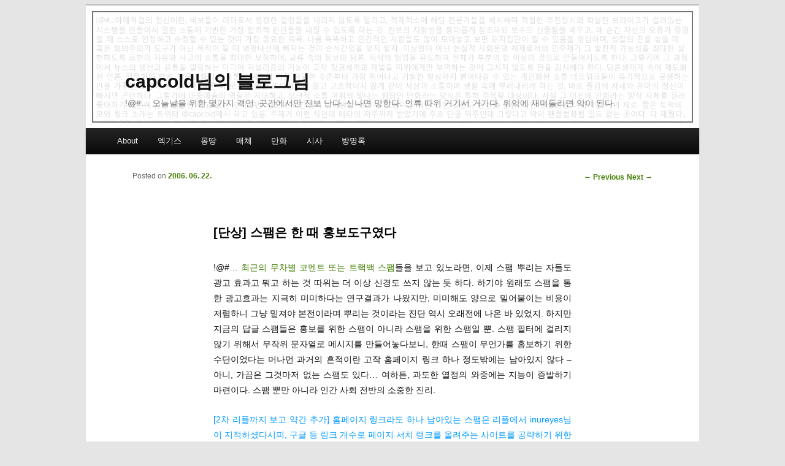

--- FILE ---
content_type: text/html; charset=UTF-8
request_url: https://capcold.net/blog/712
body_size: 51583
content:
<!DOCTYPE html>
<!--[if IE 6]>
<html id="ie6" lang="en-US">
<![endif]-->
<!--[if IE 7]>
<html id="ie7" lang="en-US">
<![endif]-->
<!--[if IE 8]>
<html id="ie8" lang="en-US">
<![endif]-->
<!--[if !(IE 6) | !(IE 7) | !(IE 8)  ]><!-->
<html lang="en-US">
<!--<![endif]-->
<head>
<meta charset="UTF-8" />
<meta name="viewport" content="width=device-width" />

<!--
<title>[단상] 스팸은 한 때 홍보도구였다 | capcold님의 블로그님</title>
-->

<title>capcold or 캡콜드 or Nakho Kim or 김낙호 
</title>

<link rel="profile" href="http://gmpg.org/xfn/11" />
<link rel="stylesheet" type="text/css" media="all" href="https://capcold.net/blog/wp-content/themes/capeleven/style.css" />
<link rel="pingback" href="https://capcold.net/blog/xmlrpc.php" />
<!--[if lt IE 9]>
<script src="https://capcold.net/blog/wp-content/themes/capeleven/js/html5.js" type="text/javascript"></script>
<![endif]-->
<meta name='robots' content='max-image-preview:large' />
<link rel='dns-prefetch' href='//stats.wp.com' />
<link rel='dns-prefetch' href='//v0.wordpress.com' />
<link rel='dns-prefetch' href='//jetpack.wordpress.com' />
<link rel='dns-prefetch' href='//s0.wp.com' />
<link rel='dns-prefetch' href='//public-api.wordpress.com' />
<link rel='dns-prefetch' href='//0.gravatar.com' />
<link rel='dns-prefetch' href='//1.gravatar.com' />
<link rel='dns-prefetch' href='//2.gravatar.com' />
<link rel='dns-prefetch' href='//i0.wp.com' />
<link rel="alternate" type="application/rss+xml" title="capcold님의 블로그님 &raquo; Feed" href="https://capcold.net/blog/feed" />
<link rel="alternate" type="application/rss+xml" title="capcold님의 블로그님 &raquo; Comments Feed" href="https://capcold.net/blog/comments/feed" />
<link rel="alternate" type="application/rss+xml" title="capcold님의 블로그님 &raquo; [단상] 스팸은 한 때 홍보도구였다 Comments Feed" href="https://capcold.net/blog/712/feed" />
<script type="text/javascript">
window._wpemojiSettings = {"baseUrl":"https:\/\/s.w.org\/images\/core\/emoji\/14.0.0\/72x72\/","ext":".png","svgUrl":"https:\/\/s.w.org\/images\/core\/emoji\/14.0.0\/svg\/","svgExt":".svg","source":{"concatemoji":"https:\/\/capcold.net\/blog\/wp-includes\/js\/wp-emoji-release.min.js?ver=6.3.7"}};
/*! This file is auto-generated */
!function(i,n){var o,s,e;function c(e){try{var t={supportTests:e,timestamp:(new Date).valueOf()};sessionStorage.setItem(o,JSON.stringify(t))}catch(e){}}function p(e,t,n){e.clearRect(0,0,e.canvas.width,e.canvas.height),e.fillText(t,0,0);var t=new Uint32Array(e.getImageData(0,0,e.canvas.width,e.canvas.height).data),r=(e.clearRect(0,0,e.canvas.width,e.canvas.height),e.fillText(n,0,0),new Uint32Array(e.getImageData(0,0,e.canvas.width,e.canvas.height).data));return t.every(function(e,t){return e===r[t]})}function u(e,t,n){switch(t){case"flag":return n(e,"\ud83c\udff3\ufe0f\u200d\u26a7\ufe0f","\ud83c\udff3\ufe0f\u200b\u26a7\ufe0f")?!1:!n(e,"\ud83c\uddfa\ud83c\uddf3","\ud83c\uddfa\u200b\ud83c\uddf3")&&!n(e,"\ud83c\udff4\udb40\udc67\udb40\udc62\udb40\udc65\udb40\udc6e\udb40\udc67\udb40\udc7f","\ud83c\udff4\u200b\udb40\udc67\u200b\udb40\udc62\u200b\udb40\udc65\u200b\udb40\udc6e\u200b\udb40\udc67\u200b\udb40\udc7f");case"emoji":return!n(e,"\ud83e\udef1\ud83c\udffb\u200d\ud83e\udef2\ud83c\udfff","\ud83e\udef1\ud83c\udffb\u200b\ud83e\udef2\ud83c\udfff")}return!1}function f(e,t,n){var r="undefined"!=typeof WorkerGlobalScope&&self instanceof WorkerGlobalScope?new OffscreenCanvas(300,150):i.createElement("canvas"),a=r.getContext("2d",{willReadFrequently:!0}),o=(a.textBaseline="top",a.font="600 32px Arial",{});return e.forEach(function(e){o[e]=t(a,e,n)}),o}function t(e){var t=i.createElement("script");t.src=e,t.defer=!0,i.head.appendChild(t)}"undefined"!=typeof Promise&&(o="wpEmojiSettingsSupports",s=["flag","emoji"],n.supports={everything:!0,everythingExceptFlag:!0},e=new Promise(function(e){i.addEventListener("DOMContentLoaded",e,{once:!0})}),new Promise(function(t){var n=function(){try{var e=JSON.parse(sessionStorage.getItem(o));if("object"==typeof e&&"number"==typeof e.timestamp&&(new Date).valueOf()<e.timestamp+604800&&"object"==typeof e.supportTests)return e.supportTests}catch(e){}return null}();if(!n){if("undefined"!=typeof Worker&&"undefined"!=typeof OffscreenCanvas&&"undefined"!=typeof URL&&URL.createObjectURL&&"undefined"!=typeof Blob)try{var e="postMessage("+f.toString()+"("+[JSON.stringify(s),u.toString(),p.toString()].join(",")+"));",r=new Blob([e],{type:"text/javascript"}),a=new Worker(URL.createObjectURL(r),{name:"wpTestEmojiSupports"});return void(a.onmessage=function(e){c(n=e.data),a.terminate(),t(n)})}catch(e){}c(n=f(s,u,p))}t(n)}).then(function(e){for(var t in e)n.supports[t]=e[t],n.supports.everything=n.supports.everything&&n.supports[t],"flag"!==t&&(n.supports.everythingExceptFlag=n.supports.everythingExceptFlag&&n.supports[t]);n.supports.everythingExceptFlag=n.supports.everythingExceptFlag&&!n.supports.flag,n.DOMReady=!1,n.readyCallback=function(){n.DOMReady=!0}}).then(function(){return e}).then(function(){var e;n.supports.everything||(n.readyCallback(),(e=n.source||{}).concatemoji?t(e.concatemoji):e.wpemoji&&e.twemoji&&(t(e.twemoji),t(e.wpemoji)))}))}((window,document),window._wpemojiSettings);
</script>
<style type="text/css">
img.wp-smiley,
img.emoji {
	display: inline !important;
	border: none !important;
	box-shadow: none !important;
	height: 1em !important;
	width: 1em !important;
	margin: 0 0.07em !important;
	vertical-align: -0.1em !important;
	background: none !important;
	padding: 0 !important;
}
</style>
	<link rel='stylesheet' id='wp-block-library-css' href='https://capcold.net/blog/wp-includes/css/dist/block-library/style.min.css?ver=6.3.7' type='text/css' media='all' />
<style id='wp-block-library-inline-css' type='text/css'>
.has-text-align-justify{text-align:justify;}
</style>
<link rel='stylesheet' id='mediaelement-css' href='https://capcold.net/blog/wp-includes/js/mediaelement/mediaelementplayer-legacy.min.css?ver=4.2.17' type='text/css' media='all' />
<link rel='stylesheet' id='wp-mediaelement-css' href='https://capcold.net/blog/wp-includes/js/mediaelement/wp-mediaelement.min.css?ver=6.3.7' type='text/css' media='all' />
<style id='classic-theme-styles-inline-css' type='text/css'>
/*! This file is auto-generated */
.wp-block-button__link{color:#fff;background-color:#32373c;border-radius:9999px;box-shadow:none;text-decoration:none;padding:calc(.667em + 2px) calc(1.333em + 2px);font-size:1.125em}.wp-block-file__button{background:#32373c;color:#fff;text-decoration:none}
</style>
<style id='global-styles-inline-css' type='text/css'>
body{--wp--preset--color--black: #000000;--wp--preset--color--cyan-bluish-gray: #abb8c3;--wp--preset--color--white: #ffffff;--wp--preset--color--pale-pink: #f78da7;--wp--preset--color--vivid-red: #cf2e2e;--wp--preset--color--luminous-vivid-orange: #ff6900;--wp--preset--color--luminous-vivid-amber: #fcb900;--wp--preset--color--light-green-cyan: #7bdcb5;--wp--preset--color--vivid-green-cyan: #00d084;--wp--preset--color--pale-cyan-blue: #8ed1fc;--wp--preset--color--vivid-cyan-blue: #0693e3;--wp--preset--color--vivid-purple: #9b51e0;--wp--preset--gradient--vivid-cyan-blue-to-vivid-purple: linear-gradient(135deg,rgba(6,147,227,1) 0%,rgb(155,81,224) 100%);--wp--preset--gradient--light-green-cyan-to-vivid-green-cyan: linear-gradient(135deg,rgb(122,220,180) 0%,rgb(0,208,130) 100%);--wp--preset--gradient--luminous-vivid-amber-to-luminous-vivid-orange: linear-gradient(135deg,rgba(252,185,0,1) 0%,rgba(255,105,0,1) 100%);--wp--preset--gradient--luminous-vivid-orange-to-vivid-red: linear-gradient(135deg,rgba(255,105,0,1) 0%,rgb(207,46,46) 100%);--wp--preset--gradient--very-light-gray-to-cyan-bluish-gray: linear-gradient(135deg,rgb(238,238,238) 0%,rgb(169,184,195) 100%);--wp--preset--gradient--cool-to-warm-spectrum: linear-gradient(135deg,rgb(74,234,220) 0%,rgb(151,120,209) 20%,rgb(207,42,186) 40%,rgb(238,44,130) 60%,rgb(251,105,98) 80%,rgb(254,248,76) 100%);--wp--preset--gradient--blush-light-purple: linear-gradient(135deg,rgb(255,206,236) 0%,rgb(152,150,240) 100%);--wp--preset--gradient--blush-bordeaux: linear-gradient(135deg,rgb(254,205,165) 0%,rgb(254,45,45) 50%,rgb(107,0,62) 100%);--wp--preset--gradient--luminous-dusk: linear-gradient(135deg,rgb(255,203,112) 0%,rgb(199,81,192) 50%,rgb(65,88,208) 100%);--wp--preset--gradient--pale-ocean: linear-gradient(135deg,rgb(255,245,203) 0%,rgb(182,227,212) 50%,rgb(51,167,181) 100%);--wp--preset--gradient--electric-grass: linear-gradient(135deg,rgb(202,248,128) 0%,rgb(113,206,126) 100%);--wp--preset--gradient--midnight: linear-gradient(135deg,rgb(2,3,129) 0%,rgb(40,116,252) 100%);--wp--preset--font-size--small: 13px;--wp--preset--font-size--medium: 20px;--wp--preset--font-size--large: 36px;--wp--preset--font-size--x-large: 42px;--wp--preset--spacing--20: 0.44rem;--wp--preset--spacing--30: 0.67rem;--wp--preset--spacing--40: 1rem;--wp--preset--spacing--50: 1.5rem;--wp--preset--spacing--60: 2.25rem;--wp--preset--spacing--70: 3.38rem;--wp--preset--spacing--80: 5.06rem;--wp--preset--shadow--natural: 6px 6px 9px rgba(0, 0, 0, 0.2);--wp--preset--shadow--deep: 12px 12px 50px rgba(0, 0, 0, 0.4);--wp--preset--shadow--sharp: 6px 6px 0px rgba(0, 0, 0, 0.2);--wp--preset--shadow--outlined: 6px 6px 0px -3px rgba(255, 255, 255, 1), 6px 6px rgba(0, 0, 0, 1);--wp--preset--shadow--crisp: 6px 6px 0px rgba(0, 0, 0, 1);}:where(.is-layout-flex){gap: 0.5em;}:where(.is-layout-grid){gap: 0.5em;}body .is-layout-flow > .alignleft{float: left;margin-inline-start: 0;margin-inline-end: 2em;}body .is-layout-flow > .alignright{float: right;margin-inline-start: 2em;margin-inline-end: 0;}body .is-layout-flow > .aligncenter{margin-left: auto !important;margin-right: auto !important;}body .is-layout-constrained > .alignleft{float: left;margin-inline-start: 0;margin-inline-end: 2em;}body .is-layout-constrained > .alignright{float: right;margin-inline-start: 2em;margin-inline-end: 0;}body .is-layout-constrained > .aligncenter{margin-left: auto !important;margin-right: auto !important;}body .is-layout-constrained > :where(:not(.alignleft):not(.alignright):not(.alignfull)){max-width: var(--wp--style--global--content-size);margin-left: auto !important;margin-right: auto !important;}body .is-layout-constrained > .alignwide{max-width: var(--wp--style--global--wide-size);}body .is-layout-flex{display: flex;}body .is-layout-flex{flex-wrap: wrap;align-items: center;}body .is-layout-flex > *{margin: 0;}body .is-layout-grid{display: grid;}body .is-layout-grid > *{margin: 0;}:where(.wp-block-columns.is-layout-flex){gap: 2em;}:where(.wp-block-columns.is-layout-grid){gap: 2em;}:where(.wp-block-post-template.is-layout-flex){gap: 1.25em;}:where(.wp-block-post-template.is-layout-grid){gap: 1.25em;}.has-black-color{color: var(--wp--preset--color--black) !important;}.has-cyan-bluish-gray-color{color: var(--wp--preset--color--cyan-bluish-gray) !important;}.has-white-color{color: var(--wp--preset--color--white) !important;}.has-pale-pink-color{color: var(--wp--preset--color--pale-pink) !important;}.has-vivid-red-color{color: var(--wp--preset--color--vivid-red) !important;}.has-luminous-vivid-orange-color{color: var(--wp--preset--color--luminous-vivid-orange) !important;}.has-luminous-vivid-amber-color{color: var(--wp--preset--color--luminous-vivid-amber) !important;}.has-light-green-cyan-color{color: var(--wp--preset--color--light-green-cyan) !important;}.has-vivid-green-cyan-color{color: var(--wp--preset--color--vivid-green-cyan) !important;}.has-pale-cyan-blue-color{color: var(--wp--preset--color--pale-cyan-blue) !important;}.has-vivid-cyan-blue-color{color: var(--wp--preset--color--vivid-cyan-blue) !important;}.has-vivid-purple-color{color: var(--wp--preset--color--vivid-purple) !important;}.has-black-background-color{background-color: var(--wp--preset--color--black) !important;}.has-cyan-bluish-gray-background-color{background-color: var(--wp--preset--color--cyan-bluish-gray) !important;}.has-white-background-color{background-color: var(--wp--preset--color--white) !important;}.has-pale-pink-background-color{background-color: var(--wp--preset--color--pale-pink) !important;}.has-vivid-red-background-color{background-color: var(--wp--preset--color--vivid-red) !important;}.has-luminous-vivid-orange-background-color{background-color: var(--wp--preset--color--luminous-vivid-orange) !important;}.has-luminous-vivid-amber-background-color{background-color: var(--wp--preset--color--luminous-vivid-amber) !important;}.has-light-green-cyan-background-color{background-color: var(--wp--preset--color--light-green-cyan) !important;}.has-vivid-green-cyan-background-color{background-color: var(--wp--preset--color--vivid-green-cyan) !important;}.has-pale-cyan-blue-background-color{background-color: var(--wp--preset--color--pale-cyan-blue) !important;}.has-vivid-cyan-blue-background-color{background-color: var(--wp--preset--color--vivid-cyan-blue) !important;}.has-vivid-purple-background-color{background-color: var(--wp--preset--color--vivid-purple) !important;}.has-black-border-color{border-color: var(--wp--preset--color--black) !important;}.has-cyan-bluish-gray-border-color{border-color: var(--wp--preset--color--cyan-bluish-gray) !important;}.has-white-border-color{border-color: var(--wp--preset--color--white) !important;}.has-pale-pink-border-color{border-color: var(--wp--preset--color--pale-pink) !important;}.has-vivid-red-border-color{border-color: var(--wp--preset--color--vivid-red) !important;}.has-luminous-vivid-orange-border-color{border-color: var(--wp--preset--color--luminous-vivid-orange) !important;}.has-luminous-vivid-amber-border-color{border-color: var(--wp--preset--color--luminous-vivid-amber) !important;}.has-light-green-cyan-border-color{border-color: var(--wp--preset--color--light-green-cyan) !important;}.has-vivid-green-cyan-border-color{border-color: var(--wp--preset--color--vivid-green-cyan) !important;}.has-pale-cyan-blue-border-color{border-color: var(--wp--preset--color--pale-cyan-blue) !important;}.has-vivid-cyan-blue-border-color{border-color: var(--wp--preset--color--vivid-cyan-blue) !important;}.has-vivid-purple-border-color{border-color: var(--wp--preset--color--vivid-purple) !important;}.has-vivid-cyan-blue-to-vivid-purple-gradient-background{background: var(--wp--preset--gradient--vivid-cyan-blue-to-vivid-purple) !important;}.has-light-green-cyan-to-vivid-green-cyan-gradient-background{background: var(--wp--preset--gradient--light-green-cyan-to-vivid-green-cyan) !important;}.has-luminous-vivid-amber-to-luminous-vivid-orange-gradient-background{background: var(--wp--preset--gradient--luminous-vivid-amber-to-luminous-vivid-orange) !important;}.has-luminous-vivid-orange-to-vivid-red-gradient-background{background: var(--wp--preset--gradient--luminous-vivid-orange-to-vivid-red) !important;}.has-very-light-gray-to-cyan-bluish-gray-gradient-background{background: var(--wp--preset--gradient--very-light-gray-to-cyan-bluish-gray) !important;}.has-cool-to-warm-spectrum-gradient-background{background: var(--wp--preset--gradient--cool-to-warm-spectrum) !important;}.has-blush-light-purple-gradient-background{background: var(--wp--preset--gradient--blush-light-purple) !important;}.has-blush-bordeaux-gradient-background{background: var(--wp--preset--gradient--blush-bordeaux) !important;}.has-luminous-dusk-gradient-background{background: var(--wp--preset--gradient--luminous-dusk) !important;}.has-pale-ocean-gradient-background{background: var(--wp--preset--gradient--pale-ocean) !important;}.has-electric-grass-gradient-background{background: var(--wp--preset--gradient--electric-grass) !important;}.has-midnight-gradient-background{background: var(--wp--preset--gradient--midnight) !important;}.has-small-font-size{font-size: var(--wp--preset--font-size--small) !important;}.has-medium-font-size{font-size: var(--wp--preset--font-size--medium) !important;}.has-large-font-size{font-size: var(--wp--preset--font-size--large) !important;}.has-x-large-font-size{font-size: var(--wp--preset--font-size--x-large) !important;}
.wp-block-navigation a:where(:not(.wp-element-button)){color: inherit;}
:where(.wp-block-post-template.is-layout-flex){gap: 1.25em;}:where(.wp-block-post-template.is-layout-grid){gap: 1.25em;}
:where(.wp-block-columns.is-layout-flex){gap: 2em;}:where(.wp-block-columns.is-layout-grid){gap: 2em;}
.wp-block-pullquote{font-size: 1.5em;line-height: 1.6;}
</style>
<link rel='stylesheet' id='taxopress-frontend-css-css' href='https://capcold.net/blog/wp-content/plugins/simple-tags/assets/frontend/css/frontend.css?ver=3.36.0' type='text/css' media='all' />
<link rel='stylesheet' id='arpw-style-css' href='https://capcold.net/blog/wp-content/plugins/advanced-random-posts-widget/assets/css/arpw-frontend.css?ver=6.3.7' type='text/css' media='all' />
<style id='akismet-widget-style-inline-css' type='text/css'>

			.a-stats {
				--akismet-color-mid-green: #357b49;
				--akismet-color-white: #fff;
				--akismet-color-light-grey: #f6f7f7;

				max-width: 350px;
				width: auto;
			}

			.a-stats * {
				all: unset;
				box-sizing: border-box;
			}

			.a-stats strong {
				font-weight: 600;
			}

			.a-stats a.a-stats__link,
			.a-stats a.a-stats__link:visited,
			.a-stats a.a-stats__link:active {
				background: var(--akismet-color-mid-green);
				border: none;
				box-shadow: none;
				border-radius: 8px;
				color: var(--akismet-color-white);
				cursor: pointer;
				display: block;
				font-family: -apple-system, BlinkMacSystemFont, 'Segoe UI', 'Roboto', 'Oxygen-Sans', 'Ubuntu', 'Cantarell', 'Helvetica Neue', sans-serif;
				font-weight: 500;
				padding: 12px;
				text-align: center;
				text-decoration: none;
				transition: all 0.2s ease;
			}

			/* Extra specificity to deal with TwentyTwentyOne focus style */
			.widget .a-stats a.a-stats__link:focus {
				background: var(--akismet-color-mid-green);
				color: var(--akismet-color-white);
				text-decoration: none;
			}

			.a-stats a.a-stats__link:hover {
				filter: brightness(110%);
				box-shadow: 0 4px 12px rgba(0, 0, 0, 0.06), 0 0 2px rgba(0, 0, 0, 0.16);
			}

			.a-stats .count {
				color: var(--akismet-color-white);
				display: block;
				font-size: 1.5em;
				line-height: 1.4;
				padding: 0 13px;
				white-space: nowrap;
			}
		
</style>
<link rel='stylesheet' id='social-logos-css' href='https://capcold.net/blog/wp-content/plugins/jetpack/_inc/social-logos/social-logos.min.css?ver=12.6.3' type='text/css' media='all' />
<link rel='stylesheet' id='jetpack_css-css' href='https://capcold.net/blog/wp-content/plugins/jetpack/css/jetpack.css?ver=12.6.3' type='text/css' media='all' />
<script type='text/javascript' src='https://capcold.net/blog/wp-includes/js/jquery/jquery.min.js?ver=3.7.0' id='jquery-core-js'></script>
<script type='text/javascript' src='https://capcold.net/blog/wp-includes/js/jquery/jquery-migrate.min.js?ver=3.4.1' id='jquery-migrate-js'></script>
<script type='text/javascript' src='https://capcold.net/blog/wp-content/plugins/simple-tags/assets/frontend/js/frontend.js?ver=3.36.0' id='taxopress-frontend-js-js'></script>
<link rel="https://api.w.org/" href="https://capcold.net/blog/wp-json/" /><link rel="alternate" type="application/json" href="https://capcold.net/blog/wp-json/wp/v2/posts/712" /><link rel="EditURI" type="application/rsd+xml" title="RSD" href="https://capcold.net/blog/xmlrpc.php?rsd" />
<meta name="generator" content="WordPress 6.3.7" />
<link rel="canonical" href="https://capcold.net/blog/712" />
<link rel='shortlink' href='https://wp.me/pw7bc-bu' />
<link rel="alternate" type="application/json+oembed" href="https://capcold.net/blog/wp-json/oembed/1.0/embed?url=https%3A%2F%2Fcapcold.net%2Fblog%2F712" />
<link rel="alternate" type="text/xml+oembed" href="https://capcold.net/blog/wp-json/oembed/1.0/embed?url=https%3A%2F%2Fcapcold.net%2Fblog%2F712&#038;format=xml" />
	<style>img#wpstats{display:none}</style>
		<style type="text/css" id="custom-background-css">
body.custom-background { background-color: #e5e5e5; background-image: url("https://capcold.net/blogimg/2013/06/cap_hid.png"); background-position: left top; background-size: auto; background-repeat: no-repeat; background-attachment: fixed; }
</style>
	
<!-- Jetpack Open Graph Tags -->
<meta property="og:type" content="article" />
<meta property="og:title" content="[단상] 스팸은 한 때 홍보도구였다" />
<meta property="og:url" content="https://capcold.net/blog/712" />
<meta property="og:description" content="!@#&#8230; 최근의 무차별 코멘트 또는 트랙백 스팸들을 보고 있노라면, 이제 스팸 뿌리는 자들도 광고 효과고 뭐고 하는 것 따위는 더 이상 신경도 쓰지 않는 듯 하다. 하기야 원래도 스팸을 통한 광고효과는 지극히 미미하다는 연구결과가 나왔지만, 미미해도 양으로 밀어붙이는 비용이 저렴하니 그냥 밑져야 본전이라며 뿌리는 것이라는 진단 역시 오래전에…" />
<meta property="article:published_time" content="2006-06-21T19:05:31+00:00" />
<meta property="article:modified_time" content="2006-06-23T02:00:14+00:00" />
<meta property="og:site_name" content="capcold님의 블로그님" />
<meta property="og:image" content="https://s0.wp.com/i/blank.jpg" />
<meta property="og:image:alt" content="" />
<meta property="og:locale" content="en_US" />
<meta name="twitter:text:title" content="[단상] 스팸은 한 때 홍보도구였다" />
<meta name="twitter:card" content="summary" />

<!-- End Jetpack Open Graph Tags -->
<style type="text/css" id="wp-custom-css">.widget_texts_c {
	margin-right: 30px;
}

.widget_rss {
	margin-right:30px;
}</style></head>

<body class="post-template-default single single-post postid-712 single-format-standard custom-background has-dashicons single-author singular two-column right-sidebar">
<div id="page" class="hfeed">
	<header id="branding" role="banner">


						<a href="https://capcold.net/blog/">
									<img src="https://capcold.net/blogimg/2012/05/capheader1.png" width="1000" height="200" alt="" />
							</a>
			
			<hgroup>
				<h1 id="site-title"><span><a href="https://capcold.net/blog/" title="capcold님의 블로그님" rel="home">capcold님의 블로그님</a></span></h1>
				<h2 id="site-description">!@#… 오늘날을 위한 몇가지 격언: 곳간에서만 진보 난다. 신나면 망한다. 인류 따위 거기서 거기다. 위악에 재미들리면 악이 된다.</h2>
			</hgroup>


<!--
								<form method="get" id="searchform" action="https://capcold.net/blog/">
		<label for="s" class="assistive-text">Search</label>
		<input type="text" class="field" name="s" id="s" placeholder="Search" />
		<input type="submit" class="submit" name="submit" id="searchsubmit" value="Search" />
	</form>
			
-->

<!-- <div id="search_google">
<a href="#search">Search</a>
</div>
-->

			<nav id="access" role="navigation">
				<h3 class="assistive-text">Main menu</h3>
								<div class="skip-link"><a class="assistive-text" href="#content" title="Skip to primary content">Skip to primary content</a></div>
				<div class="skip-link"><a class="assistive-text" href="#secondary" title="Skip to secondary content">Skip to secondary content</a></div>
								<div class="menu-about-container"><ul id="menu-about" class="menu"><li id="menu-item-8528" class="menu-item menu-item-type-post_type menu-item-object-page menu-item-has-children menu-item-8528"><a href="https://capcold.net/blog/about">About</a>
<ul class="sub-menu">
	<li id="menu-item-10634" class="menu-item menu-item-type-post_type menu-item-object-page menu-item-10634"><a href="https://capcold.net/blog/about">이곳 소개</a></li>
	<li id="menu-item-10163" class="menu-item menu-item-type-post_type menu-item-object-page menu-item-10163"><a href="https://capcold.net/blog/about/halloffame">캡콜닷넷 명예의 전당</a></li>
</ul>
</li>
<li id="menu-item-8530" class="menu-item menu-item-type-post_type menu-item-object-page menu-item-has-children menu-item-8530"><a href="https://capcold.net/blog/selected_index">엑기스</a>
<ul class="sub-menu">
	<li id="menu-item-10635" class="menu-item menu-item-type-post_type menu-item-object-page menu-item-10635"><a href="https://capcold.net/blog/selected_index">엄선 인덱스</a></li>
	<li id="menu-item-10162" class="menu-item menu-item-type-post_type menu-item-object-page menu-item-10162"><a href="https://capcold.net/blog/selected_index/bob">베-오-베</a></li>
</ul>
</li>
<li id="menu-item-8540" class="menu-item menu-item-type-custom menu-item-object-custom menu-item-8540"><a href="http://capcold.net/blog/author/admin">몽땅</a></li>
<li id="menu-item-9253" class="menu-item menu-item-type-taxonomy menu-item-object-category current-post-ancestor menu-item-9253"><a href="https://capcold.net/blog/category/%eb%a7%a4%ec%b2%b4%eb%a7%8c%ec%83%81">매체</a></li>
<li id="menu-item-9252" class="menu-item menu-item-type-taxonomy menu-item-object-category menu-item-9252"><a href="https://capcold.net/blog/category/%eb%a7%8c%ed%99%94%eb%a7%8c%eb%8b%b4">만화</a></li>
<li id="menu-item-9254" class="menu-item menu-item-type-taxonomy menu-item-object-category menu-item-9254"><a href="https://capcold.net/blog/category/%ec%9e%a1%ec%83%81%ec%82%ac%ec%a0%84">시사</a></li>
<li id="menu-item-8529" class="menu-item menu-item-type-post_type menu-item-object-page menu-item-has-children menu-item-8529"><a href="https://capcold.net/blog/guestbook">방명록</a>
<ul class="sub-menu">
	<li id="menu-item-10636" class="menu-item menu-item-type-post_type menu-item-object-page menu-item-10636"><a href="https://capcold.net/blog/guestbook">자유 방명록</a></li>
	<li id="menu-item-10161" class="menu-item menu-item-type-custom menu-item-object-custom menu-item-10161"><a href="http://ask.fm/capcold">애스크픔 문답질</a></li>
</ul>
</li>
</ul></div>			</nav><!-- #access -->
	</header><!-- #branding -->


	<div id="main">
		<div id="primary">
			<div id="content" role="main">

				
					<nav id="nav-single">
						<h3 class="assistive-text">Post navigation</h3>
						<span class="nav-previous"><a href="https://capcold.net/blog/707" rel="prev"><span class="meta-nav">&larr;</span> Previous</a></span>
						<span class="nav-next"><a href="https://capcold.net/blog/714" rel="next">Next <span class="meta-nav">&rarr;</span></a></span>
					</nav><!-- #nav-single -->

					
<article id="post-712" class="post-712 post type-post status-publish format-standard hentry category-9 tag-100 tag-224">
	<header class="entry-header">
		<h1 class="entry-title">[단상] 스팸은 한 때 홍보도구였다</h1>

				<div class="entry-meta">
			<span class="sep">Posted on </span><a href="https://capcold.net/blog/712" title="4:05 am" rel="bookmark"><time class="entry-date" datetime="2006-06-22T04:05:31+09:00" pubdate>2006. 06. 22.</time></a><span class="by-author"> <span class="sep"> by </span> <span class="author vcard"><a class="url fn n" href="https://capcold.net/blog/author/admin" title="View all posts by capcold" rel="author">capcold</a></span></span>		</div><!-- .entry-meta -->
			</header><!-- .entry-header -->

	<div class="entry-content">
		<p>!@#&#8230; <a href="https://capcold.net/blog/?p=709">최근의 무차별 코멘트 또는 트랙백 스팸</a>들을 보고 있노라면, 이제 스팸 뿌리는 자들도 광고 효과고 뭐고 하는 것 따위는 더 이상 신경도 쓰지 않는 듯 하다. 하기야 원래도 스팸을 통한 광고효과는 지극히 미미하다는 연구결과가 나왔지만, 미미해도 양으로 밀어붙이는 비용이 저렴하니 그냥 밑져야 본전이라며 뿌리는 것이라는 진단 역시 오래전에 나온 바 있었지. 하지만 지금의 답글 스팸들은 홍보를 위한 스팸이 아니라 스팸을 위한 스팸일 뿐. 스팸 필터에 걸리지 않기 위해서 무작위 문자열로 메시지를 만들어놓다보니, 한때 스팸이 무언가를 홍보하기 위한 수단이었다는 머나먼 과거의 흔적이란 고작 홈페이지 링크 하나 정도밖에는 남아있지 않다 &#8211; 아니, 가끔은 그것마저 없는 스팸도 있다&#8230; 여하튼, 과도한 열정의 와중에는 지능이 증발하기 마련이다. 스팸 뿐만 아니라 인간 사회 전반의 소중한 진리.</p>
<p><font color="#0099ff">[2차 리플까지 보고 약간 추가] 홈페이지 링크라도 하나 남아있는 스팸은 리플에서 inureyes님이 지적하셨다시피, 구글 등 링크 개수로 페이지 서치 랭크를 올려주는 사이트를 공략하기 위한 것이라고 추정된다. 하지만 실제로 이미 오래 전에 구글은 그에 대한 대책으로 rel=&#8221;nofollow&#8221; 명령어를 도입했고, 그 명령어를 반영한 지금의 워드프레스는 구글 페이지 랭크 상승용 중간고리로 효과가 전혀 없다! </p>
<p>게다가 아예 홈페이지 주소마저도 랜덤 글자 덩어리인 스팸들이 최근 극성이다. 이런 완전한 무의미 스팸의 경우 몇가지 가설은, 스팸을 청소하는 사이트와 청소하지 않는 사이트를 판별하기 위해서 보내는 것이라는 이야기가 있다. 즉 나중에 검사해 봤을 때 그 &#8216;미끼&#8217; 스팸을 필터링 또는 청소하지 않은 사이트에는, 본격적으로 진짜 스팸 &#8211; 즉 랭킹 상승용 스팸 &#8211; 을 뿌린다는 말이다. 하지만 그렇다해도 멍청한 짓인데, 애초에 미끼도 의미 있는 스팸으로 보내도 되지 않나. 필터링에 걸리는 것의 문제라면 어차피 미끼가 안걸렸다고 하더라도 본체 스팸을 보낼 때는 걸릴 것이고. 어쩌면 대부분 컴퓨터 바이러스의 경우처럼, 단지 스팸 필터링의 벽을 파괴하고 뚜렷한 피해를 끼치는 것 자체에서 쾌감을 느끼는 변태들의 소행? 그것 참 아햏햏한 노릇이다. </font></p>
<p>!@#&#8230; 그나마 아직 홍보용 스팸의 원형을 가지고 있는 것은 예나 지금이나 충직한(&#8230;) 메일 스팸. 한국의 경우 메일 해지 옵션을 법적으로 의무화했지만, 요새 오는 대부분의 메일 스팸은 메일 해지 옵션 버튼 을 누르면 이상한 가짜 서버로 연결될 뿐이다. 그리고 이메일 수집을 법에 의거, 2002년 이전에 어디어디서 수집한 것이라고 자랑스럽게 써놓은 경우도 많은데, 그거 당연히 다 구라다. capcold.net 메일 계정을 2002년 이전 아이러브스쿨에서 수집했다고 스팸이 왔는데, capcold.net 자체가 2005년에 신청한 도메인이니까. 스팸 피해를 보고하면 스팸 발송자에게 엄청난 벌금을 물린 뒤 그 벌금을 바탕으로 신고자에게 포상을 주는 시스템으로 가야한다고 본다. 물론 스팸은 대량 발송이 기본이니까, 신고자도 엄청나게 많아질 수 있겠지? 그럼 깨끗하게 망하는 거지 뭐.</p>
<p>!@#&#8230; 나름대로 전달하고자 하는 바가 있는 메일 스팸의 경우, 내용은 대체로 돈 빌려준다는 것, 돈 투자하라는 것, 무슨 자격증을 따라는 것, 정력제가 싸게 나왔다는 것 등 (요새는 포르노는 좀 뜸하더라. 너무 흔해져서 메리트가 없나보다). 그런데 이런 주제들은 심지어 세계 공용이다. 한국어 스팸이든 영어 스팸이든 불어나 스페인어 스팸이든. 스팸의 사회학, 이라는 주제로 연구를 해도 무척 재미있는 물건이 나올 수 있을 법 하다. 물론 수집 분석해야할 자료가 너무 방대해서 그것 나름대로 문제겠지만. -_-;</p>
<p>&nbsp;</p>
<p>&#8212; Copyleft 2006 by capcold. 이동/수정/영리 자유 &#8212;</p>
<div class="sharedaddy sd-sharing-enabled"><div class="robots-nocontent sd-block sd-social sd-social-official sd-sharing"><div class="sd-content"><ul><li class="share-facebook"><div class="fb-share-button" data-href="https://capcold.net/blog/712" data-layout="button_count"></div></li><li class="share-reddit"><a rel="nofollow noopener noreferrer" data-shared="" class="share-reddit sd-button" href="https://capcold.net/blog/712?share=reddit" target="_blank" title="Click to share on Reddit" ><span>Reddit</span></a></li><li class="share-end"></li></ul></div></div></div>			</div><!-- .entry-content -->

	<footer class="entry-meta">
		This entry was posted in <a href="https://capcold.net/blog/category/%eb%a7%a4%ec%b2%b4%eb%a7%8c%ec%83%81/%ec%a0%84%eb%87%8c%eb%ac%b8%ed%99%94" rel="category tag">전뇌문화</a> and tagged <a href="https://capcold.net/blog/tag/%eb%b8%94%eb%a1%9c%ea%b7%b8" rel="tag">블로그</a>, <a href="https://capcold.net/blog/tag/%ec%8a%a4%ed%8c%b8" rel="tag">스팸</a> by <a href="https://capcold.net/blog/author/admin">capcold</a>. 		
		
	</footer><!-- .entry-meta -->
</article><!-- #post-712 -->


<div class="entry-content">


<script async src="//pagead2.googlesyndication.com/pagead/js/adsbygoogle.js"></script>
<!-- Single post - 1 (capcold.net) -->

<ins class="adsbygoogle"
     style="display:block"
     data-ad-client="ca-pub-9202436159389110"
     data-ad-slot="1134086195"
     data-ad-format="auto"></ins>

<script>
(adsbygoogle = window.adsbygoogle || []).push({});
</script>


<div class='yarpp yarpp-related yarpp-related-website yarpp-template-list'>
<!-- YARPP List -->
<div class="relatedp"><p>[어쩌면 관련 있을지도 모르겠다고 기계가 대충 점찍어준 글들]<ol>
<li><a href="https://capcold.net/blog/622" rel="bookmark" title="오늘, 인터넷 문화의 화두 잡상.">오늘, 인터넷 문화의 화두 잡상.</a></li>
<li><a href="https://capcold.net/blog/709" rel="bookmark" title="스팸폭탄 맞고 있는 중.">스팸폭탄 맞고 있는 중.</a></li>
<li><a href="https://capcold.net/blog/525" rel="bookmark" title="[보도자료] 인기블로그 10계명 -_-;">[보도자료] 인기블로그 10계명 -_-;</a></li>
<li><a href="https://capcold.net/blog/55" rel="bookmark" title="[공지] 그러니까 이 블로그는.">[공지] 그러니까 이 블로그는.</a></li>
<li><a href="https://capcold.net/blog/682" rel="bookmark" title="너도나도 참여하자: 공공사이트 웹표준화를 위한 행정소송">너도나도 참여하자: 공공사이트 웹표준화를 위한 행정소송</a></li>
</ol></p></div>
</div>
</div>



						<div id="comments">
	
	  

	
    
		<h2 id="comments-title">
Trackback URL for this post: https://capcold.net/blog/712/trackback</br>
			4 thoughts on &ldquo;<span>[단상] 스팸은 한 때 홍보도구였다</span>&rdquo;		</h2>

		

   
           <h4 id="c_comments"><strong>Comments</strong></h4><br />

	<ol class="commentlist">
                	<li class="comment even thread-even depth-1" id="li-comment-1375">
		<article id="comment-1375" class="comment">
			<footer class="comment-meta">
				<div class="comment-author vcard">
					<img alt='' src='https://secure.gravatar.com/avatar/4955408544911430a3e0e8669109cff4?s=68&#038;d=mm&#038;r=x' srcset='https://secure.gravatar.com/avatar/4955408544911430a3e0e8669109cff4?s=136&#038;d=mm&#038;r=x 2x' class='avatar avatar-68 photo' height='68' width='68' loading='lazy' decoding='async'/><span class="fn"><a href="http://forest.nubimaru.com" class="url" rel="ugc external nofollow">inureyes</a></span> on <a href="https://capcold.net/blog/712#comment-1375"><time pubdate datetime="2006-06-22T04:23:37+09:00">2006. 06. 22. at 4:23 am</time></a> <span class="says">said:</span>
									</div><!-- .comment-author .vcard -->

				
			</footer>

			<div class="comment-content"><p>메일 스팸의 경우는 내용 전달이 필요하지만, 댓글 스팸이나 트랙백 스팸의 경우는 이제 내용 전달보다는 구글에서의 pageRank를 상승시키기 위한 수단으로 사용되고 있더군요.</p>
<p>골치아픕니다 ㅠ_ㅠ</p>
</div>

			<div class="reply">
							</div><!-- .reply -->
		</article><!-- #comment-## -->

	</li><!-- #comment-## -->
	<li class="comment odd alt thread-odd thread-alt depth-1" id="li-comment-1377">
		<article id="comment-1377" class="comment">
			<footer class="comment-meta">
				<div class="comment-author vcard">
					<img alt='' src='https://secure.gravatar.com/avatar/?s=68&#038;d=mm&#038;r=x' srcset='https://secure.gravatar.com/avatar/?s=136&#038;d=mm&#038;r=x 2x' class='avatar avatar-68 photo avatar-default' height='68' width='68' loading='lazy' decoding='async'/><span class="fn">기린아</span> on <a href="https://capcold.net/blog/712#comment-1377"><time pubdate datetime="2006-06-22T09:30:37+09:00">2006. 06. 22. at 9:30 am</time></a> <span class="says">said:</span>
									</div><!-- .comment-author .vcard -->

				
			</footer>

			<div class="comment-content"><p>스팸과 비슷한게 전단지가 있는데, 보통 아파트 전단지 1000장당 1명정도로 효과를 보고 있다고 판단한다니.-_-; 스팸의 역사는 길고 긴데다가, 효과가 없는건 매 한가지인거 같습니다;;</p>
</div>

			<div class="reply">
							</div><!-- .reply -->
		</article><!-- #comment-## -->

	</li><!-- #comment-## -->
	<li class="comment byuser comment-author-admin bypostauthor even thread-even depth-1" id="li-comment-1382">
		<article id="comment-1382" class="comment">
			<footer class="comment-meta">
				<div class="comment-author vcard">
					<img alt='' src='https://secure.gravatar.com/avatar/022d870d85293eddb14e8394eb10a056?s=68&#038;d=mm&#038;r=x' srcset='https://secure.gravatar.com/avatar/022d870d85293eddb14e8394eb10a056?s=136&#038;d=mm&#038;r=x 2x' class='avatar avatar-68 photo' height='68' width='68' loading='lazy' decoding='async'/><span class="fn">capcold</span> on <a href="https://capcold.net/blog/712#comment-1382"><time pubdate datetime="2006-06-22T11:42:33+09:00">2006. 06. 22. at 11:42 am</time></a> <span class="says">said:</span>
									</div><!-- .comment-author .vcard -->

				
			</footer>

			<div class="comment-content"><p>!@#&#8230; inureyes님/ 하지만 요새 들어오는 이런 스팸들을 보면, 페이지 랭크 상승이라는 동기마저도 의심스럽더군요&#8230;  &#8220;이름: vvtksoshule | 전자우편: <a href="mailto:lsnhh@wvcgyiwqpu.com">lsnhh@wvcgyiwqpu.com</a> | URI: <a href="http://www.wvcgyiwqpu.com" rel="nofollow ugc">http://www.wvcgyiwqpu.com</a> | 내용: ojmhcvjixk ljhiepjwzw syanotc &#8220;</p>
</div>

			<div class="reply">
							</div><!-- .reply -->
		</article><!-- #comment-## -->

	</li><!-- #comment-## -->
	<li class="comment odd alt thread-odd thread-alt depth-1" id="li-comment-1705">
		<article id="comment-1705" class="comment">
			<footer class="comment-meta">
				<div class="comment-author vcard">
					<img alt='' src='https://secure.gravatar.com/avatar/c21f0414b24dbf860011bf287d95c4fa?s=68&#038;d=mm&#038;r=x' srcset='https://secure.gravatar.com/avatar/c21f0414b24dbf860011bf287d95c4fa?s=136&#038;d=mm&#038;r=x 2x' class='avatar avatar-68 photo' height='68' width='68' loading='lazy' decoding='async'/><span class="fn">heysugah</span> on <a href="https://capcold.net/blog/712#comment-1705"><time pubdate datetime="2006-06-26T21:53:19+09:00">2006. 06. 26. at 9:53 pm</time></a> <span class="says">said:</span>
									</div><!-- .comment-author .vcard -->

				
			</footer>

			<div class="comment-content"><p>과도한 열정의 와중에는 지능이 증발하기 마련 -&gt; 압권입니다 정말. 낄낄낄.</p>
</div>

			<div class="reply">
							</div><!-- .reply -->
		</article><!-- #comment-## -->

	</li><!-- #comment-## -->
	</ol>
   

		
	
	




</div><!-- #comments -->

				
			</div><!-- #content -->
		</div><!-- #primary -->


	</div><!-- #main -->

	<footer id="colophon" role="contentinfo">

			
<div id="supplementary" class="one">
		<div id="first" class="widget-area" role="complementary">
		<aside id="text-379228910" class="widget widget_text">			<div class="textwidget"><table width="100%">
<tr>
<td style="text-align: center;">
<a href="http://capcold.net/btts/"><img src="https://i0.wp.com/capcold.net/pds/ssn_banner.gif?w=584&#038;ssl=1" title="출처표시의 보편화 캠페인, 백투더소스" data-recalc-dims="1"></a>
</td>
<td style="text-align: center;">
<a href="https://web.archive.org/web/20160912163348/http://capcold.net/wiki/wiki.php/%EC%A7%84%EB%B3%B4%EC%A7%80%EC%8B%9D%EC%83%9D%ED%83%9C%EA%B3%84"><img src="https://i0.wp.com/capcold.net/blogimg/2012/06/footer_banner_knoweco.png?w=584" title="보다 진취적이며 종합적으로 연동된 지식정보를 위해, 진보지식생태계라는 개념화. 마스코트는 제작중(...)" data-recalc-dims="1"></a>
</td>
<td style="text-align: center;">
<a href="http://slownews.kr/"><img src="https://i0.wp.com/capcold.net/blogimg/2012/06/banner_sn.gif?w=584" title="한발 느리고 한발 깊이 성찰하는 뉴스관행을 위해, 슬로우뉴스" data-recalc-dims="1"></a>
</td>
<td style="text-align: center;">
<a href="http://capcold.net/blog/7613"><img src="https://i0.wp.com/capcold.net/blogimg/2012/06/footer_banner_layer.png?w=584" title="여러 층위에서 이뤄지는 소통을 미디어로, 담론으로 연동하는 것에 대한 이론, 연구, 캠페인 작업들을 추구합니다. 차차 따로 분류 예정. 마스코트는 제작중(...)" data-recalc-dims="1"></a>
</td>
<td style="text-align: center;">
<a href="http://capcold.net/blog/selected_index/newsenv">
<img src="https://i0.wp.com/capcold.net/blogimg/2012/08/banner_newsenv.gif?w=584" title="뉴스환경 개선이라는 나름 주요 관심 토픽 관련" data-recalc-dims="1"></a>
</td>
</tr>
</table></div>
		</aside>	</div><!-- #first .widget-area -->
	
	
	</div><!-- #supplementary -->

<a name="search"></a>
<div align="center">
<script>
  (function() {
    var cx = '012772035529933669330:mawrzzxkvja';
    var gcse = document.createElement('script');
    gcse.type = 'text/javascript';
    gcse.async = true;
    gcse.src = 'https://cse.google.com/cse.js?cx=' + cx;
    var s = document.getElementsByTagName('script')[0];
    s.parentNode.insertBefore(gcse, s);
  })();
</script>
<gcse:search></gcse:search>

<style type="text/css">
  .gsc-control-cse {
    font-family: Arial, sans-serif;
    border-color: #FFFFFF;
    background-color: #FFFFFF;
  }
  .gsc-control-cse .gsc-table-result {
    font-family: Arial, sans-serif;
  }
  input.gsc-input, .gsc-input-box, .gsc-input-box-hover, .gsc-input-box-focus {
    border-color: #D9D9D9;
    box-shadow: none;
    font-size: 13px;
  }
  input.gsc-search-button, input.gsc-search-button:hover, input.gsc-search-button:focus {
    border-color: #2F5BB7;
    background-color: #357AE8;
    background-image: none;
    filter: none;
  }
  .gsc-tabHeader.gsc-tabhInactive {
    border-color: #CCCCCC;
    background-color: #FFFFFF;
  }
  .gsc-tabHeader.gsc-tabhActive {
    border-color: #CCCCCC;
    border-bottom-color: #FFFFFF;
    background-color: #FFFFFF;
  }
  .gsc-tabsArea {
    border-color: #CCCCCC;
  }
  .gsc-webResult.gsc-result,
  .gsc-results .gsc-imageResult {
    border-color: #FFFFFF;
    background-color: #FFFFFF;
  }
  .gsc-webResult.gsc-result:hover,
  .gsc-imageResult:hover {
    border-color: #FFFFFF;
    background-color: #FFFFFF;
  }
  .gs-webResult.gs-result a.gs-title:link,
  .gs-webResult.gs-result a.gs-title:link b,
  .gs-imageResult a.gs-title:link,
  .gs-imageResult a.gs-title:link b {
    color: #1155CC;
    
  }
  .gs-webResult.gs-result a.gs-title:visited,
  .gs-webResult.gs-result a.gs-title:visited b,
  .gs-imageResult a.gs-title:visited,
  .gs-imageResult a.gs-title:visited b {
    color: #1155CC;
  }
  .gs-webResult.gs-result a.gs-title:hover,
  .gs-webResult.gs-result a.gs-title:hover b,
  .gs-imageResult a.gs-title:hover,
  .gs-imageResult a.gs-title:hover b {
    color: #1155CC;
  }
  .gs-webResult.gs-result a.gs-title:active,
  .gs-webResult.gs-result a.gs-title:active b,
  .gs-imageResult a.gs-title:active,
  .gs-imageResult a.gs-title:active b {
    color: #1155CC;
  }

  .gsc-cursor-page {
    color: #1155CC;
  }
  a.gsc-trailing-more-results:link {
    color: #1155CC;
  }
  .gs-webResult .gs-snippet,
  .gs-imageResult .gs-snippet,
  .gs-fileFormatType {
    color: #333333;
  }
  .gs-webResult div.gs-visibleUrl,
  .gs-imageResult div.gs-visibleUrl {
    color: #009933;
  }
  .gs-webResult div.gs-visibleUrl-short {
    color: #009933;
  }
  .gs-webResult div.gs-visibleUrl-short {
    display: none;
  }
  .gs-webResult div.gs-visibleUrl-long {
    display: block;
  }
  .gs-promotion div.gs-visibleUrl-short {
    display: none;
  }
  .gs-promotion div.gs-visibleUrl-long {
    display: block;
  }
  .gsc-cursor-box {
    border-color: #FFFFFF;
  }
  .gsc-results .gsc-cursor-box .gsc-cursor-page {
    border-color: #CCCCCC;
    background-color: #FFFFFF;
    color: #1155CC;
  }
  .gsc-results .gsc-cursor-box .gsc-cursor-current-page {
    border-color: #CCCCCC;
    background-color: #FFFFFF;
    color: #1155CC;
  }
  .gsc-webResult.gsc-result.gsc-promotion {
    border-color: #F6F6F6;
    background-color: #F6F6F6;
  }
  .gsc-completion-title {
    color: #1155CC;
  }
  .gsc-completion-snippet {
    color: #333333;
  }
  .gs-promotion a.gs-title:link,
  .gs-promotion a.gs-title:link *,
  .gs-promotion .gs-snippet a:link {
    color: #1155CC;
  }
  .gs-promotion a.gs-title:visited,
  .gs-promotion a.gs-title:visited *,
  .gs-promotion .gs-snippet a:visited {
    color: #1155CC;
  }
  .gs-promotion a.gs-title:hover,
  .gs-promotion a.gs-title:hover *,
  .gs-promotion .gs-snippet a:hover {
    color: #1155CC;
  }
  .gs-promotion a.gs-title:active,
  .gs-promotion a.gs-title:active *,
  .gs-promotion .gs-snippet a:active {
    color: #1155CC;
  }
  .gs-promotion .gs-snippet,
  .gs-promotion .gs-title .gs-promotion-title-right,
  .gs-promotion .gs-title .gs-promotion-title-right *  {
    color: #333333;
  }
  .gs-promotion .gs-visibleUrl,
  .gs-promotion .gs-visibleUrl-short {
    color: #009933;
  }

.gsc-result .gs-title {
height: 1.4em !important;
}
.gsc-input textarea {
box-shadow: none !important;
}

table.gsc-search-box td {
vertical-align: top !important;


</style>
      
</div>



			<div id="site-generator">
	<p>
		capcold님의 블로그님 은 
		<a href="http://wordpress.org/">Wordpress</a>로 구동됩니다. 
		<a href="http://capcold.net/blog/?page_id=2#copyleft">capcold식 카피레프트</a>를 챙깁니다. <a href="http://capcold.net/blog/?page_id=2#RSS">RSS구독은 여기</a>. 메일은 <font color="blue">capcold골뱅이capcold.net</font>. <br />
<span style="font-size: 0.8em; line-height: 130%; text-align: justify;">[주] 캡콜닷넷은 광고스팸만 아니면 의도적으로 덧글과 트랙백을 막거나 삭제하지 않습니다 - 없어졌다면 자동필터링 임시함에 있을겁니다.</span></br>
<a href="http://twitter.com/capcold" class="twitter-follow-button">Follow @capcold</a>
<script src="http://platform.twitter.com/widgets.js" type="text/javascript"></script>
<a href="http://korean-79988336388.spampoison.com"><img src="http://inxhost.com/images/sticker.gif" border="0" width="80" height="15"/></a>
	</p>
<!--								<a href="http://wordpress.org/" title="Semantic Personal Publishing Platform" rel="generator">Proudly powered by WordPress</a>



			</div> -->



	</footer><!-- #colophon -->
</div><!-- #page -->

			<div id="fb-root"></div>
			<script>(function(d, s, id) { var js, fjs = d.getElementsByTagName(s)[0]; if (d.getElementById(id)) return; js = d.createElement(s); js.id = id; js.src = 'https://connect.facebook.net/en_US/sdk.js#xfbml=1&amp;appId=249643311490&version=v2.3'; fjs.parentNode.insertBefore(js, fjs); }(document, 'script', 'facebook-jssdk'));</script>
			<script>
			document.body.addEventListener( 'is.post-load', function() {
				if ( 'undefined' !== typeof FB ) {
					FB.XFBML.parse();
				}
			} );
			</script>
			<link rel='stylesheet' id='yarppRelatedCss-css' href='https://capcold.net/blog/wp-content/plugins/yet-another-related-posts-plugin/style/related.css?ver=5.30.11' type='text/css' media='all' />
<script type='text/javascript' id='essential-blocks-blocks-localize-js-extra'>
/* <![CDATA[ */
var eb_conditional_localize = {"editor_type":""};
var EssentialBlocksLocalize = {"eb_plugins_url":"https:\/\/capcold.net\/blog\/wp-content\/plugins\/essential-blocks\/","eb_wp_version":"6.3","eb_version":"4.3.2","eb_admin_url":"https:\/\/capcold.net\/blog\/wp-admin\/","rest_rootURL":"https:\/\/capcold.net\/blog\/wp-json\/","ajax_url":"https:\/\/capcold.net\/blog\/wp-admin\/admin-ajax.php","nft_nonce":"1ef7f969a2","post_grid_pagination_nonce":"e9b87b3b4e","placeholder_image":"https:\/\/capcold.net\/blog\/wp-content\/plugins\/essential-blocks\/assets\/images\/placeholder.png","is_pro_active":"false","upgrade_pro_url":"https:\/\/essential-blocks.com\/upgrade"};
/* ]]> */
</script>
<script type='text/javascript' src='https://capcold.net/blog/wp-content/plugins/essential-blocks/assets/js/eb-blocks-localize.js?ver=4.3.2' id='essential-blocks-blocks-localize-js'></script>
<script type='text/javascript' src='https://capcold.net/blog/wp-includes/js/comment-reply.min.js?ver=6.3.7' id='comment-reply-js'></script>
<script type='text/javascript' src='https://capcold.net/blog/wp-content/plugins/jetpack/jetpack_vendor/automattic/jetpack-image-cdn/dist/image-cdn.js?minify=false&#038;ver=132249e245926ae3e188' id='jetpack-photon-js'></script>
<script defer type='text/javascript' src='https://stats.wp.com/e-202604.js' id='jetpack-stats-js'></script>
<script id="jetpack-stats-js-after" type="text/javascript">
_stq = window._stq || [];
_stq.push([ "view", {v:'ext',blog:'7654098',post:'712',tz:'9',srv:'capcold.net',j:'1:12.6.3'} ]);
_stq.push([ "clickTrackerInit", "7654098", "712" ]);
</script>
<script type='text/javascript' id='sharing-js-js-extra'>
/* <![CDATA[ */
var sharing_js_options = {"lang":"en","counts":"1","is_stats_active":"1"};
/* ]]> */
</script>
<script type='text/javascript' src='https://capcold.net/blog/wp-content/plugins/jetpack/_inc/build/sharedaddy/sharing.min.js?ver=12.6.3' id='sharing-js-js'></script>
<script id="sharing-js-js-after" type="text/javascript">
var windowOpen;
			( function () {
				function matches( el, sel ) {
					return !! (
						el.matches && el.matches( sel ) ||
						el.msMatchesSelector && el.msMatchesSelector( sel )
					);
				}

				document.body.addEventListener( 'click', function ( event ) {
					if ( ! event.target ) {
						return;
					}

					var el;
					if ( matches( event.target, 'a.share-facebook' ) ) {
						el = event.target;
					} else if ( event.target.parentNode && matches( event.target.parentNode, 'a.share-facebook' ) ) {
						el = event.target.parentNode;
					}

					if ( el ) {
						event.preventDefault();

						// If there's another sharing window open, close it.
						if ( typeof windowOpen !== 'undefined' ) {
							windowOpen.close();
						}
						windowOpen = window.open( el.getAttribute( 'href' ), 'wpcomfacebook', 'menubar=1,resizable=1,width=600,height=400' );
						return false;
					}
				} );
			} )();
</script>

<script type="text/javascript">
var gaJsHost = (("https:" == document.location.protocol) ? "https://ssl." : "http://www.");
document.write(unescape("%3Cscript src='" + gaJsHost + "google-analytics.com/ga.js' type='text/javascript'%3E%3C/script%3E"));
</script>
<script type="text/javascript">
try {
var pageTracker = _gat._getTracker("UA-626330-1");
pageTracker._trackPageview();
} catch(err) {}</script>

</body>
</html>

--- FILE ---
content_type: text/html; charset=utf-8
request_url: https://www.google.com/recaptcha/api2/aframe
body_size: 114
content:
<!DOCTYPE HTML><html><head><meta http-equiv="content-type" content="text/html; charset=UTF-8"></head><body><script nonce="zRwkaIrNbZKl663jarXIHQ">/** Anti-fraud and anti-abuse applications only. See google.com/recaptcha */ try{var clients={'sodar':'https://pagead2.googlesyndication.com/pagead/sodar?'};window.addEventListener("message",function(a){try{if(a.source===window.parent){var b=JSON.parse(a.data);var c=clients[b['id']];if(c){var d=document.createElement('img');d.src=c+b['params']+'&rc='+(localStorage.getItem("rc::a")?sessionStorage.getItem("rc::b"):"");window.document.body.appendChild(d);sessionStorage.setItem("rc::e",parseInt(sessionStorage.getItem("rc::e")||0)+1);localStorage.setItem("rc::h",'1768889318553');}}}catch(b){}});window.parent.postMessage("_grecaptcha_ready", "*");}catch(b){}</script></body></html>